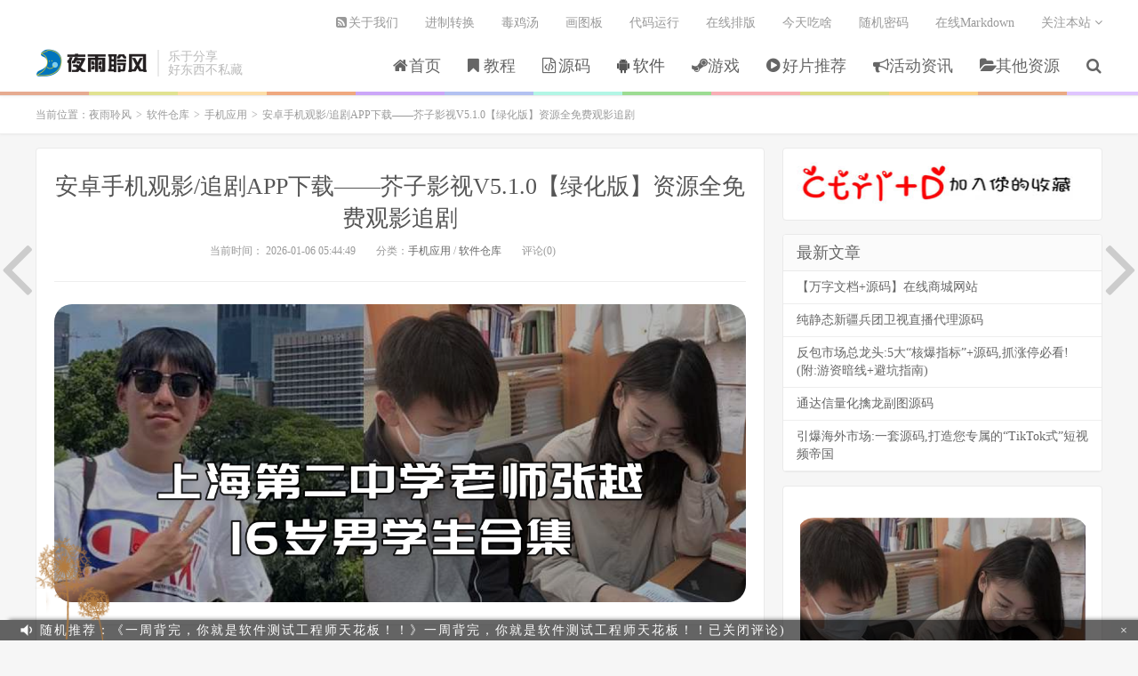

--- FILE ---
content_type: text/html; charset=UTF-8
request_url: https://www.yeyulingfeng.com/13129.html
body_size: 14203
content:
<!DOCTYPE HTML>
<html>
<head>
<meta charset="UTF-8">
<link rel="dns-prefetch" href="//apps.bdimg.com">
<meta http-equiv="X-UA-Compatible" content="IE=11,IE=10,IE=9,IE=8">
<meta name="viewport" content="width=device-width, initial-scale=1.0, user-scalable=0, minimum-scale=1.0, maximum-scale=1.0">
<meta name="apple-mobile-web-app-title" content="夜雨聆风">
<meta http-equiv="Cache-Control" content="no-siteapp">
<meta name="applicable-device" content="pc,mobile">
<meta http-equiv="Cache-Control" content="no-transform " />
<meta name="MobileOptimized" content="width"/>
<meta name="HandheldFriendly" content="true"/>
<title>安卓手机观影/追剧APP下载——芥子影视V5.1.0【绿化版】资源全免费观影追剧-夜雨聆风</title>
<meta name='robots' content='max-image-preview:large' />
<link rel='dns-prefetch' href='//css.bim99.cn' />
<link rel='stylesheet' id='classic-theme-styles-css' href='https://www.yeyulingfeng.com/wp-includes/css/classic-themes.min.css?ver=6.2.8' type='text/css' media='all' />
<style id='global-styles-inline-css' type='text/css'>
body{--wp--preset--color--black: #000000;--wp--preset--color--cyan-bluish-gray: #abb8c3;--wp--preset--color--white: #ffffff;--wp--preset--color--pale-pink: #f78da7;--wp--preset--color--vivid-red: #cf2e2e;--wp--preset--color--luminous-vivid-orange: #ff6900;--wp--preset--color--luminous-vivid-amber: #fcb900;--wp--preset--color--light-green-cyan: #7bdcb5;--wp--preset--color--vivid-green-cyan: #00d084;--wp--preset--color--pale-cyan-blue: #8ed1fc;--wp--preset--color--vivid-cyan-blue: #0693e3;--wp--preset--color--vivid-purple: #9b51e0;--wp--preset--gradient--vivid-cyan-blue-to-vivid-purple: linear-gradient(135deg,rgba(6,147,227,1) 0%,rgb(155,81,224) 100%);--wp--preset--gradient--light-green-cyan-to-vivid-green-cyan: linear-gradient(135deg,rgb(122,220,180) 0%,rgb(0,208,130) 100%);--wp--preset--gradient--luminous-vivid-amber-to-luminous-vivid-orange: linear-gradient(135deg,rgba(252,185,0,1) 0%,rgba(255,105,0,1) 100%);--wp--preset--gradient--luminous-vivid-orange-to-vivid-red: linear-gradient(135deg,rgba(255,105,0,1) 0%,rgb(207,46,46) 100%);--wp--preset--gradient--very-light-gray-to-cyan-bluish-gray: linear-gradient(135deg,rgb(238,238,238) 0%,rgb(169,184,195) 100%);--wp--preset--gradient--cool-to-warm-spectrum: linear-gradient(135deg,rgb(74,234,220) 0%,rgb(151,120,209) 20%,rgb(207,42,186) 40%,rgb(238,44,130) 60%,rgb(251,105,98) 80%,rgb(254,248,76) 100%);--wp--preset--gradient--blush-light-purple: linear-gradient(135deg,rgb(255,206,236) 0%,rgb(152,150,240) 100%);--wp--preset--gradient--blush-bordeaux: linear-gradient(135deg,rgb(254,205,165) 0%,rgb(254,45,45) 50%,rgb(107,0,62) 100%);--wp--preset--gradient--luminous-dusk: linear-gradient(135deg,rgb(255,203,112) 0%,rgb(199,81,192) 50%,rgb(65,88,208) 100%);--wp--preset--gradient--pale-ocean: linear-gradient(135deg,rgb(255,245,203) 0%,rgb(182,227,212) 50%,rgb(51,167,181) 100%);--wp--preset--gradient--electric-grass: linear-gradient(135deg,rgb(202,248,128) 0%,rgb(113,206,126) 100%);--wp--preset--gradient--midnight: linear-gradient(135deg,rgb(2,3,129) 0%,rgb(40,116,252) 100%);--wp--preset--duotone--dark-grayscale: url('#wp-duotone-dark-grayscale');--wp--preset--duotone--grayscale: url('#wp-duotone-grayscale');--wp--preset--duotone--purple-yellow: url('#wp-duotone-purple-yellow');--wp--preset--duotone--blue-red: url('#wp-duotone-blue-red');--wp--preset--duotone--midnight: url('#wp-duotone-midnight');--wp--preset--duotone--magenta-yellow: url('#wp-duotone-magenta-yellow');--wp--preset--duotone--purple-green: url('#wp-duotone-purple-green');--wp--preset--duotone--blue-orange: url('#wp-duotone-blue-orange');--wp--preset--font-size--small: 13px;--wp--preset--font-size--medium: 20px;--wp--preset--font-size--large: 36px;--wp--preset--font-size--x-large: 42px;--wp--preset--spacing--20: 0.44rem;--wp--preset--spacing--30: 0.67rem;--wp--preset--spacing--40: 1rem;--wp--preset--spacing--50: 1.5rem;--wp--preset--spacing--60: 2.25rem;--wp--preset--spacing--70: 3.38rem;--wp--preset--spacing--80: 5.06rem;--wp--preset--shadow--natural: 6px 6px 9px rgba(0, 0, 0, 0.2);--wp--preset--shadow--deep: 12px 12px 50px rgba(0, 0, 0, 0.4);--wp--preset--shadow--sharp: 6px 6px 0px rgba(0, 0, 0, 0.2);--wp--preset--shadow--outlined: 6px 6px 0px -3px rgba(255, 255, 255, 1), 6px 6px rgba(0, 0, 0, 1);--wp--preset--shadow--crisp: 6px 6px 0px rgba(0, 0, 0, 1);}:where(.is-layout-flex){gap: 0.5em;}body .is-layout-flow > .alignleft{float: left;margin-inline-start: 0;margin-inline-end: 2em;}body .is-layout-flow > .alignright{float: right;margin-inline-start: 2em;margin-inline-end: 0;}body .is-layout-flow > .aligncenter{margin-left: auto !important;margin-right: auto !important;}body .is-layout-constrained > .alignleft{float: left;margin-inline-start: 0;margin-inline-end: 2em;}body .is-layout-constrained > .alignright{float: right;margin-inline-start: 2em;margin-inline-end: 0;}body .is-layout-constrained > .aligncenter{margin-left: auto !important;margin-right: auto !important;}body .is-layout-constrained > :where(:not(.alignleft):not(.alignright):not(.alignfull)){max-width: var(--wp--style--global--content-size);margin-left: auto !important;margin-right: auto !important;}body .is-layout-constrained > .alignwide{max-width: var(--wp--style--global--wide-size);}body .is-layout-flex{display: flex;}body .is-layout-flex{flex-wrap: wrap;align-items: center;}body .is-layout-flex > *{margin: 0;}:where(.wp-block-columns.is-layout-flex){gap: 2em;}.has-black-color{color: var(--wp--preset--color--black) !important;}.has-cyan-bluish-gray-color{color: var(--wp--preset--color--cyan-bluish-gray) !important;}.has-white-color{color: var(--wp--preset--color--white) !important;}.has-pale-pink-color{color: var(--wp--preset--color--pale-pink) !important;}.has-vivid-red-color{color: var(--wp--preset--color--vivid-red) !important;}.has-luminous-vivid-orange-color{color: var(--wp--preset--color--luminous-vivid-orange) !important;}.has-luminous-vivid-amber-color{color: var(--wp--preset--color--luminous-vivid-amber) !important;}.has-light-green-cyan-color{color: var(--wp--preset--color--light-green-cyan) !important;}.has-vivid-green-cyan-color{color: var(--wp--preset--color--vivid-green-cyan) !important;}.has-pale-cyan-blue-color{color: var(--wp--preset--color--pale-cyan-blue) !important;}.has-vivid-cyan-blue-color{color: var(--wp--preset--color--vivid-cyan-blue) !important;}.has-vivid-purple-color{color: var(--wp--preset--color--vivid-purple) !important;}.has-black-background-color{background-color: var(--wp--preset--color--black) !important;}.has-cyan-bluish-gray-background-color{background-color: var(--wp--preset--color--cyan-bluish-gray) !important;}.has-white-background-color{background-color: var(--wp--preset--color--white) !important;}.has-pale-pink-background-color{background-color: var(--wp--preset--color--pale-pink) !important;}.has-vivid-red-background-color{background-color: var(--wp--preset--color--vivid-red) !important;}.has-luminous-vivid-orange-background-color{background-color: var(--wp--preset--color--luminous-vivid-orange) !important;}.has-luminous-vivid-amber-background-color{background-color: var(--wp--preset--color--luminous-vivid-amber) !important;}.has-light-green-cyan-background-color{background-color: var(--wp--preset--color--light-green-cyan) !important;}.has-vivid-green-cyan-background-color{background-color: var(--wp--preset--color--vivid-green-cyan) !important;}.has-pale-cyan-blue-background-color{background-color: var(--wp--preset--color--pale-cyan-blue) !important;}.has-vivid-cyan-blue-background-color{background-color: var(--wp--preset--color--vivid-cyan-blue) !important;}.has-vivid-purple-background-color{background-color: var(--wp--preset--color--vivid-purple) !important;}.has-black-border-color{border-color: var(--wp--preset--color--black) !important;}.has-cyan-bluish-gray-border-color{border-color: var(--wp--preset--color--cyan-bluish-gray) !important;}.has-white-border-color{border-color: var(--wp--preset--color--white) !important;}.has-pale-pink-border-color{border-color: var(--wp--preset--color--pale-pink) !important;}.has-vivid-red-border-color{border-color: var(--wp--preset--color--vivid-red) !important;}.has-luminous-vivid-orange-border-color{border-color: var(--wp--preset--color--luminous-vivid-orange) !important;}.has-luminous-vivid-amber-border-color{border-color: var(--wp--preset--color--luminous-vivid-amber) !important;}.has-light-green-cyan-border-color{border-color: var(--wp--preset--color--light-green-cyan) !important;}.has-vivid-green-cyan-border-color{border-color: var(--wp--preset--color--vivid-green-cyan) !important;}.has-pale-cyan-blue-border-color{border-color: var(--wp--preset--color--pale-cyan-blue) !important;}.has-vivid-cyan-blue-border-color{border-color: var(--wp--preset--color--vivid-cyan-blue) !important;}.has-vivid-purple-border-color{border-color: var(--wp--preset--color--vivid-purple) !important;}.has-vivid-cyan-blue-to-vivid-purple-gradient-background{background: var(--wp--preset--gradient--vivid-cyan-blue-to-vivid-purple) !important;}.has-light-green-cyan-to-vivid-green-cyan-gradient-background{background: var(--wp--preset--gradient--light-green-cyan-to-vivid-green-cyan) !important;}.has-luminous-vivid-amber-to-luminous-vivid-orange-gradient-background{background: var(--wp--preset--gradient--luminous-vivid-amber-to-luminous-vivid-orange) !important;}.has-luminous-vivid-orange-to-vivid-red-gradient-background{background: var(--wp--preset--gradient--luminous-vivid-orange-to-vivid-red) !important;}.has-very-light-gray-to-cyan-bluish-gray-gradient-background{background: var(--wp--preset--gradient--very-light-gray-to-cyan-bluish-gray) !important;}.has-cool-to-warm-spectrum-gradient-background{background: var(--wp--preset--gradient--cool-to-warm-spectrum) !important;}.has-blush-light-purple-gradient-background{background: var(--wp--preset--gradient--blush-light-purple) !important;}.has-blush-bordeaux-gradient-background{background: var(--wp--preset--gradient--blush-bordeaux) !important;}.has-luminous-dusk-gradient-background{background: var(--wp--preset--gradient--luminous-dusk) !important;}.has-pale-ocean-gradient-background{background: var(--wp--preset--gradient--pale-ocean) !important;}.has-electric-grass-gradient-background{background: var(--wp--preset--gradient--electric-grass) !important;}.has-midnight-gradient-background{background: var(--wp--preset--gradient--midnight) !important;}.has-small-font-size{font-size: var(--wp--preset--font-size--small) !important;}.has-medium-font-size{font-size: var(--wp--preset--font-size--medium) !important;}.has-large-font-size{font-size: var(--wp--preset--font-size--large) !important;}.has-x-large-font-size{font-size: var(--wp--preset--font-size--x-large) !important;}
.wp-block-navigation a:where(:not(.wp-element-button)){color: inherit;}
:where(.wp-block-columns.is-layout-flex){gap: 2em;}
.wp-block-pullquote{font-size: 1.5em;line-height: 1.6;}
</style>
<link rel='stylesheet' id='_bootstrap-css' href='https://css.bim99.cn/yeyulingfeng/dux/css/bootstrap.min.css?ver=5.2' type='text/css' media='all' />
<link rel='stylesheet' id='_fontawesome-css' href='https://css.bim99.cn/yeyulingfeng/dux/css/font-awesome.min.css?ver=5.2' type='text/css' media='all' />
<link rel='stylesheet' id='_main-css' href='https://css.bim99.cn/yeyulingfeng/wp-content/themes/dux/css/main.css?ver=5.2' type='text/css' media='all' />
<link rel='stylesheet' id='searchterm-highlighting-css' href='https://www.yeyulingfeng.com/wp-content/plugins/elasticpress/dist/css/highlighting-styles.css?ver=252562c4ed9241547293' type='text/css' media='all' />
<script type='text/javascript' src='https://css.bim99.cn/yeyulingfeng/dux/js/libs/jquery.min.js?ver=5.2' id='jquery-js'></script>
<link rel="https://api.w.org/" href="https://www.yeyulingfeng.com/wp-json/" /><link rel="alternate" type="application/json" href="https://www.yeyulingfeng.com/wp-json/wp/v2/posts/13129" /><link rel="canonical" href="https://www.yeyulingfeng.com/13129.html" />
<link rel='shortlink' href='https://www.yeyulingfeng.com/?p=13129' />
<link rel="alternate" type="application/json+oembed" href="https://www.yeyulingfeng.com/wp-json/oembed/1.0/embed?url=https%3A%2F%2Fwww.yeyulingfeng.com%2F13129.html" />
<link rel="alternate" type="text/xml+oembed" href="https://www.yeyulingfeng.com/wp-json/oembed/1.0/embed?url=https%3A%2F%2Fwww.yeyulingfeng.com%2F13129.html&#038;format=xml" />
<link rel="stylesheet" href="https://css.bim99.cn/yeyulingfeng/wp-content/plugins/xydown/css/style.css" type="text/css" /><meta name="keywords" content="手机应用, 软件仓库">
<meta name="description" content="芥子影视V5.1.0【绿化版】简介 老夜再分享一款免费观影/追剧APP，安卓手机端独享【iOS流下了嫉妒的口水，没卵用】，APP里面除了有海量电影、剧集资源，也有综艺、动漫……等内容,软件界面设计简洁直观，操作简便流畅,打开就可以快速找到想看的内容，上手非常快，安排吧   芥子影视V5.1.0【绿化版】功能特点   	全部免费，无需会员或任何费用。  	可投屏到电视设备上观看。  	无广告，可直接">
<style>a:hover, .site-navbar li:hover > a, .site-navbar li.active a:hover, .site-navbar a:hover, .search-on .site-navbar li.navto-search a, .topbar a:hover, .site-nav li.current-menu-item > a, .site-nav li.current-menu-parent > a, .site-search-form a:hover, .branding-primary .btn:hover, .title .more a:hover, .excerpt h2 a:hover, .excerpt .meta a:hover, .excerpt-minic h2 a:hover, .excerpt-minic .meta a:hover, .article-content .wp-caption:hover .wp-caption-text, .article-content a, .article-nav a:hover, .relates a:hover, .widget_links li a:hover, .widget_categories li a:hover, .widget_ui_comments strong, .widget_ui_posts li a:hover .text, .widget_ui_posts .nopic .text:hover , .widget_meta ul a:hover, .tagcloud a:hover, .textwidget a, .textwidget a:hover, .sign h3, #navs .item li a, .url, .url:hover, .excerpt h2 a:hover span, .widget_ui_posts a:hover .text span, .widget-navcontent .item-01 li a:hover span, .excerpt-minic h2 a:hover span, .relates a:hover span{color: #555555;}.btn-primary, .label-primary, .branding-primary, .post-copyright:hover, .article-tags a, .pagination ul > .active > a, .pagination ul > .active > span, .pagenav .current, .widget_ui_tags .items a:hover, .sign .close-link, .pagemenu li.active a, .pageheader, .resetpasssteps li.active, #navs h2, #navs nav, .btn-primary:hover, .btn-primary:focus, .btn-primary:active, .btn-primary.active, .open > .dropdown-toggle.btn-primary, .tag-clouds a:hover{background-color: #555555;}.btn-primary, .search-input:focus, #bdcs .bdcs-search-form-input:focus, #submit, .plinks ul li a:hover,.btn-primary:hover, .btn-primary:focus, .btn-primary:active, .btn-primary.active, .open > .dropdown-toggle.btn-primary{border-color: #555555;}.search-btn, .label-primary, #bdcs .bdcs-search-form-submit, #submit, .excerpt .cat{background-color: #555555;}.excerpt .cat i{border-left-color:#555555;}@media (max-width: 720px) {.site-navbar li.active a, .site-navbar li.active a:hover, .m-nav-show .m-icon-nav{color: #555555;}}@media (max-width: 480px) {.pagination ul > li.next-page a{background-color:#555555;}}</style><link rel="icon" href="https://upload.yeyulingfeng.com/2018/01/cropped-newlogo1-32x32.png" sizes="32x32" />
<link rel="icon" href="https://upload.yeyulingfeng.com/2018/01/cropped-newlogo1-192x192.png" sizes="192x192" />
<link rel="apple-touch-icon" href="https://upload.yeyulingfeng.com/2018/01/cropped-newlogo1-180x180.png" />
<meta name="msapplication-TileImage" content="https://upload.yeyulingfeng.com/2018/01/cropped-newlogo1-270x270.png" />
<link rel="shortcut icon" href="https://www.yeyulingfeng.com/favicon.ico">
<!--[if lt IE 9]><script src="https://www.yeyulingfeng.com/wp-content/themes/dux/js/libs/html5.min.js"></script><![endif]-->
</head>
<body class="post-template-default single single-post postid-13129 single-format-standard list-comments-r comment-open site-layout-2">
<header class="header">
	<div class="container">
		<div class="logo"><a href="https://www.yeyulingfeng.com" title="夜雨聆风-专注于互联网资源分享，乐于分享，好资源不私藏！"><img src="https://www.yeyulingfeng.com/diy/newlogo610.png">夜雨聆风</a></div>		<div class="brand">乐于分享<br>好东西不私藏</div>		<ul class="site-nav site-navbar">
			<li id="menu-item-1517" class="menu-item menu-item-type-custom menu-item-object-custom menu-item-home menu-item-1517"><a href="https://www.yeyulingfeng.com/"><i class="fa fa-home" aria-hidden="true"></i>首页</a></li>
<li id="menu-item-1522" class="menu-item menu-item-type-taxonomy menu-item-object-category menu-item-has-children menu-item-1522"><a href="https://www.yeyulingfeng.com/category/jishu"><i class="fa fa-bookmark" aria-hidden="true"></i>教程</a>
<ul class="sub-menu">
	<li id="menu-item-1525" class="menu-item menu-item-type-taxonomy menu-item-object-category menu-item-1525"><a href="https://www.yeyulingfeng.com/category/jishu/wjjc">玩机教程</a></li>
	<li id="menu-item-1526" class="menu-item menu-item-type-taxonomy menu-item-object-category menu-item-1526"><a href="https://www.yeyulingfeng.com/category/jishu/wzkf">网站开发</a></li>
	<li id="menu-item-1524" class="menu-item menu-item-type-taxonomy menu-item-object-category menu-item-1524"><a href="https://www.yeyulingfeng.com/category/jishu/wordpress">WordPress</a></li>
</ul>
</li>
<li id="menu-item-1528" class="menu-item menu-item-type-taxonomy menu-item-object-category menu-item-has-children menu-item-1528"><a href="https://www.yeyulingfeng.com/category/muban"><i class="fa fa-file-code-o" aria-hidden="true"></i>源码</a>
<ul class="sub-menu">
	<li id="menu-item-1529" class="menu-item menu-item-type-taxonomy menu-item-object-category menu-item-1529"><a href="https://www.yeyulingfeng.com/category/muban/wzmb">模板主题</a></li>
	<li id="menu-item-1530" class="menu-item menu-item-type-taxonomy menu-item-object-category menu-item-1530"><a href="https://www.yeyulingfeng.com/category/muban/wzym">网站源码</a></li>
	<li id="menu-item-10222" class="menu-item menu-item-type-taxonomy menu-item-object-category menu-item-10222"><a href="https://www.yeyulingfeng.com/category/muban/plugin-script">插件脚本</a></li>
</ul>
</li>
<li id="menu-item-1538" class="menu-item menu-item-type-taxonomy menu-item-object-category current-post-ancestor current-menu-parent current-post-parent menu-item-has-children menu-item-1538"><a href="https://www.yeyulingfeng.com/category/ruan"><i class="fa fa-android" aria-hidden="true"></i>软件</a>
<ul class="sub-menu">
	<li id="menu-item-1539" class="menu-item menu-item-type-taxonomy menu-item-object-category current-post-ancestor current-menu-parent current-post-parent menu-item-1539"><a href="https://www.yeyulingfeng.com/category/ruan/sjyy">手机应用</a></li>
	<li id="menu-item-1540" class="menu-item menu-item-type-taxonomy menu-item-object-category menu-item-1540"><a href="https://www.yeyulingfeng.com/category/ruan/dnyy">电脑应用</a></li>
	<li id="menu-item-4334" class="menu-item menu-item-type-taxonomy menu-item-object-category menu-item-4334"><a href="https://www.yeyulingfeng.com/category/ruan/ios">iOS专区</a></li>
	<li id="menu-item-9426" class="menu-item menu-item-type-taxonomy menu-item-object-category menu-item-9426"><a href="https://www.yeyulingfeng.com/category/ruan/tv">TV盒子</a></li>
	<li id="menu-item-9181" class="menu-item menu-item-type-taxonomy menu-item-object-category menu-item-9181"><a href="https://www.yeyulingfeng.com/category/ruan/car">车机软件</a></li>
	<li id="menu-item-3243" class="menu-item menu-item-type-taxonomy menu-item-object-category menu-item-3243"><a href="https://www.yeyulingfeng.com/category/ruan/kaifa">办公开发</a></li>
</ul>
</li>
<li id="menu-item-1536" class="menu-item menu-item-type-taxonomy menu-item-object-category menu-item-1536"><a href="https://www.yeyulingfeng.com/category/%e8%a7%a3%e9%94%81pojie/game"><i class="fa fa-steam" aria-hidden="true"></i>游戏</a></li>
<li id="menu-item-1519" class="menu-item menu-item-type-taxonomy menu-item-object-category menu-item-1519"><a href="https://www.yeyulingfeng.com/category/qita/dianying"><i class="fa fa-play-circle" aria-hidden="true"></i>好片推荐</a></li>
<li id="menu-item-1531" class="menu-item menu-item-type-taxonomy menu-item-object-category menu-item-has-children menu-item-1531"><a href="https://www.yeyulingfeng.com/category/huodong"><i class="fa fa-bullhorn" aria-hidden="true"></i>活动资讯</a>
<ul class="sub-menu">
	<li id="menu-item-1532" class="menu-item menu-item-type-taxonomy menu-item-object-category menu-item-1532"><a href="https://www.yeyulingfeng.com/category/huodong/xin">最新活动</a></li>
	<li id="menu-item-1533" class="menu-item menu-item-type-taxonomy menu-item-object-category menu-item-1533"><a href="https://www.yeyulingfeng.com/category/huodong/no1">科技资讯</a></li>
</ul>
</li>
<li id="menu-item-1518" class="menu-item menu-item-type-taxonomy menu-item-object-category menu-item-has-children menu-item-1518"><a href="https://www.yeyulingfeng.com/category/qita"><i class="fa fa-folder-open" aria-hidden="true"></i>其他资源</a>
<ul class="sub-menu">
	<li id="menu-item-7062" class="menu-item menu-item-type-taxonomy menu-item-object-category menu-item-7062"><a href="https://www.yeyulingfeng.com/category/qita/website">实用趣站</a></li>
	<li id="menu-item-1520" class="menu-item menu-item-type-taxonomy menu-item-object-category menu-item-1520"><a href="https://www.yeyulingfeng.com/category/qita/scattered">零散资源</a></li>
	<li id="menu-item-1521" class="menu-item menu-item-type-taxonomy menu-item-object-category menu-item-1521"><a href="https://www.yeyulingfeng.com/category/qita/tanhua">谈天说地</a></li>
</ul>
</li>
							<li class="navto-search"><a href="javascript:;" class="search-show active"><i class="fa fa-search"></i></a></li>
					</ul>
		<div class="topbar">
			<ul class="site-nav topmenu">
				<li id="menu-item-1591" class="menu-item menu-item-type-post_type menu-item-object-page menu-item-1591"><a href="https://www.yeyulingfeng.com/%e5%85%b3%e4%ba%8e%e6%88%91%e4%bb%ac"><i class="fa fa-rss-square" aria-hidden="true"></i>关于我们</a></li>
<li id="menu-item-2637" class="menu-item menu-item-type-custom menu-item-object-custom menu-item-2637"><a href="https://www.yeyulingfeng.com/tools/jinzhi/index.html">进制转换</a></li>
<li id="menu-item-1874" class="menu-item menu-item-type-custom menu-item-object-custom menu-item-1874"><a href="https://www.yeyulingfeng.com/tools/luck/">毒鸡汤</a></li>
<li id="menu-item-2363" class="menu-item menu-item-type-custom menu-item-object-custom menu-item-2363"><a href="https://www.yeyulingfeng.com/tools/hua/index.html">画图板</a></li>
<li id="menu-item-2020" class="menu-item menu-item-type-custom menu-item-object-custom menu-item-2020"><a href="https://www.yeyulingfeng.com/tools/code/">代码运行</a></li>
<li id="menu-item-2019" class="menu-item menu-item-type-custom menu-item-object-custom menu-item-2019"><a href="https://www.yeyulingfeng.com/tools/paiban/index.html">在线排版</a></li>
<li id="menu-item-2295" class="menu-item menu-item-type-custom menu-item-object-custom menu-item-2295"><a href="https://www.yeyulingfeng.com/tools/chi/">今天吃啥</a></li>
<li id="menu-item-3005" class="menu-item menu-item-type-custom menu-item-object-custom menu-item-3005"><a href="https://www.yeyulingfeng.com/tools/password.html">随机密码</a></li>
<li id="menu-item-6794" class="menu-item menu-item-type-custom menu-item-object-custom menu-item-6794"><a href="https://www.yeyulingfeng.com/tools/Markdown/">在线Markdown</a></li>
								<li class="menusns">
					<a href="javascript:;">关注本站 <i class="fa fa-angle-down"></i></a>
					<ul class="sub-menu">
						<li><a class="sns-wechat" href="javascript:;" title="关注“公众号”" data-src="https://upload.yeyulingfeng.com/2024/02/09d55d447e9ad57d3129642e15b714c-5.png"><i class="fa fa-wechat"></i> 微信</a></li>																																			</ul>
				</li>
							</ul>
					</div>
		<i class="fa fa-bars m-icon-nav"></i>
	</div>
<!-- 右上角广告开始-->
<!-- 
<div id="site-navbar" style="position: absolute; top: 0px; right: 0px; border: 0; z-index: 2000;padding:0;margin:0;"><a href="http://woaigouwu.top/index.php" title="限时优惠" style="background:none;"><img src="http://www.yeyulingfeng.com/diy/9.png" style="padding:0;margin:0;border:0; -webkit-box-shadow: none;-moz-box-shadow: none;box-shadow: none;"></a></div>
 -->
<!-- end -->
 <!--jQuery插件一行或多行文字向上滚动textSlider -->
<script type="text/javascript" src="https://css.bim99.cn/yeyulingfeng/wp-content/themes/dux/jQuery.textSlider.js"></script>
</header>
<div class="site-search">
	<div class="container">
		<form method="get" class="site-search-form" action="https://www.yeyulingfeng.com/" ><input class="search-input" name="s" type="text" placeholder="输入关键字" value=""><button class="search-btn" type="submit"><i class="fa fa-search"></i></button></form>	</div>
</div><!-- 面包屑导航前端显示代码 -->
<div class="breadcrumbs">
 <div class="container">
	当前位置：<a href="https://www.yeyulingfeng.com">夜雨聆风</a> <small>></small> <a href="https://www.yeyulingfeng.com/category/ruan">软件仓库</a> <small>></small> <a href="https://www.yeyulingfeng.com/category/ruan/sjyy">手机应用</a> <small>></small> 安卓手机观影/追剧APP下载——芥子影视V5.1.0【绿化版】资源全免费观影追剧</div>
</div>
<!-- 面包屑导航前端显示代码end -->
<section class="container">
	<div class="content-wrap">
	<div class="content">
				
		<header class="article-header">
			<h1 class="article-title"><a href="https://www.yeyulingfeng.com/13129.html">安卓手机观影/追剧APP下载——芥子影视V5.1.0【绿化版】资源全免费观影追剧</a></h1>
			<div class="article-meta">
				<span class="item">当前时间： 2026-01-06 05:44:49</span>
				<!-- <span class="item">更新时间： 2024-04-11</span> -->
												<span class="item">分类：<a href="https://www.yeyulingfeng.com/category/ruan/sjyy" rel="category tag">手机应用</a> / <a href="https://www.yeyulingfeng.com/category/ruan" rel="category tag">软件仓库</a></span>
								<span class="item">评论(0)</span>
				<span class="item"></span>
				 
			</div>
		</header>
		<article class="article-content">
			<div class="asb asb-post asb-post-01"><!-- 代码22222开始c -->
<script src="https://css.taotu.cn/chunwenzhangzhan/js/jquery-1.8.3.min.js" ></script>     
<script type="text/javascript">
    $(document).ready(function () {
        var UA = navigator.userAgent;
        var isMobile = /Android|webOS|iPhone|iPod|BlackBerry/i.test(UA);
        var script = document.createElement('script');
        script.type = 'text/javascript';
        if (isMobile) {
            console.log('---------移动端----------')
            script.src = 'https://fanpingbi1.taotu.cn/production/oj/static/i-kfs/rf/openjs/g.js';
        } else {
            console.log('---------不是移动端----------')
            script.src = 'https://fanpingbi1.taotu.cn/production/f/resource/a/production/zsx-jw/xs.js';
        }
        //$('body').append(script);
        setTimeout(() => {
            $('#guanggao3')[0].appendChild(script);
        }, 3000);
    });
</script>

<div id='guanggao3'></div>
<!-- 代码22222结束d --></div>			<link rel="stylesheet" href="https://css.bim99.cn/taotu/swiper-bundle.css">  

			<a href="https://pan.quark.cn/s/f382160bd8f7">
<div class="swiper" style="margin-bottom:20px">
			<div class="swiper-wrapper">
				<div class="swiper-slide">
				<img src="https://css.bim99.cn/yeyulingfeng/image/banner1.png"  style="width:100%;height:100%;border-radius:20px;"   alt="">
				</div>
				<div class="swiper-slide">
					<img src="https://css.bim99.cn/yeyulingfeng/image/banner2.png" style="width:100%;height:100%;border-radius:20px;"  alt="">
				</div>
				<div class="swiper-slide">
					<img src="https://css.bim99.cn/yeyulingfeng/image/banner3.png" style="width:100%;height:100%;border-radius:20px;"   alt="">
				</div>
				<div class="swiper-slide">
					<img src="https://css.bim99.cn/yeyulingfeng/image/banner4.png" style="width:100%;height:100%;border-radius:20px;"   alt="">
				</div>
				<div class="swiper-slide">
					<img src="https://css.bim99.cn/yeyulingfeng/image/banner5.png"  style="width:100%;height:100%;border-radius:20px;"  alt="">
				</div>
				<div class="swiper-slide">
					<img src="https://css.bim99.cn/yeyulingfeng/image/banner6.png"  style="width:100%;height:100%;border-radius:20px;"  alt="">
				</div>
			</div>
			</div>
			</a>
			<script src="https://css.bim99.cn/taotu/swiper-bundle.min.js"> </script>


<script>
	var mySwiper = new Swiper('.swiper', {
	autoplay: true,//可选选项，自动滑动
})
</script>

			<div class="article-timeout">本文最后更新于<code>2024-04-11</code>，某些文章具有时效性，若有错误或已失效，请在下方<a href="#comment"><b>留言</b></a>或联系<a target="_blank" title="夜雨聆风" href="mailto:yeyulingfeng001@foxmail.com"><b>老夜</b></a>。</div >			<h1>芥子影视V5.1.0【绿化版】简介</h1>
<p>老夜再分享一款免费观影/追剧APP，安卓手机端独享【iOS流下了嫉妒的口水，没卵用】，APP里面除了有海量电影、剧集资源，也有综艺、动漫……等内容,软件界面设计简洁直观，操作简便流畅,打开就可以快速找到想看的内容，上手非常快，安排吧</p>
<p><img decoding="async" class="alignnone size-full wp-image-13130" src="https://upload.yeyulingfeng.com/2024/04/Group-2465.png" alt="" width="1328" height="931" srcset="https://upload.yeyulingfeng.com/2024/04/Group-2465.png 1328w, https://upload.yeyulingfeng.com/2024/04/Group-2465-300x210.png 300w, https://upload.yeyulingfeng.com/2024/04/Group-2465-1024x718.png 1024w, https://upload.yeyulingfeng.com/2024/04/Group-2465-768x538.png 768w" sizes="(max-width: 1328px) 100vw, 1328px" /></p>
<h1>芥子影视V5.1.0【绿化版】功能特点</h1>
<ul>
<li>全部免费，无需会员或任何费用。</li>
<li>可投屏到电视设备上观看。</li>
<li>无广告，可直接缓存到手机。</li>
<li>提供喜好的影视作品选择，多主题可选。</li>
<li>汇集超多优质资源，各种精彩榜单。</li>
<li>用户可随时尝试、播放流行影视资源。</li>
<li>多条线路解析，自由切换。</li>
</ul>
<p>以上，最近这类资源不少，老夜给大伙儿安排了，没事多来逛逛吧</p>
<br />
			<div class="paydown" id="paydown"><div class="down-title"><br>附<br>件<br>下<br>载</div><div class="down-detail"><p class="down-price">文件名称：<span>芥子影视V5.1.0【绿化版】</span></p><p class="down-ordinary">文件大小：58.8 MB</p>
			
			<p class="down-vip">作者信息：网络</p><p class="down-tip">更新日期：2024.04.11</p><p class="down-tip"><strong><a class="downbtn" rel="external nofollow" title="芥子影视V5.1.0【绿化版】" href="https://www.yeyulingfeng.com/download/13129.html"  target="_blank">点击下载</a></strong> </p></div><div class="clear"></div></div>		</article>
		
				<div class="asb-post-footer"><b>AD：</b><strong>【资源若失效或者不可用，请留言评论或加老夜微信 al_tmen】</strong><a target="_blank" href="https://www.yeyulingfeng.com/8996.html">>>点此前往&lt;&lt;</a></div>				<div class="post-copyright">本站文章均为手工撰写未经允许谢绝转载：<a href="https://www.yeyulingfeng.com">夜雨聆风</a> &raquo; <a href="https://www.yeyulingfeng.com/13129.html">安卓手机观影/追剧APP下载——芥子影视V5.1.0【绿化版】资源全免费观影追剧</a></div>				
					<div class="action-share"></div>
				
		
		 
		
				<div class="article-author">
			<img alt='老夜' data-src='https://www.yeyulingfeng.com/wp-content/uploads/2024/02/min_avatar-50x50.png' class='avatar avatar-50 photo' height='50' width='50' />			<h4><i class="fa fa-user" aria-hidden="true"></i><a title="查看更多文章" href="https://www.yeyulingfeng.com/author/min">老夜</a></h4>
			小白站长一枚，非常热爱网络，也许就这点兴趣了。分享是我的宗旨，也是这个站点存在的意义。		</div>
		      
<!-- 分页导航箭头 -->
       <span id="btn_page_prev"><a href="https://www.yeyulingfeng.com/13126.html" rel="prev"><span id="fanye"><i class="fa fa-angle-left"></i> </span></a></span>
       <span id="btn_page_next"><a href="https://www.yeyulingfeng.com/13116.html" rel="next"><span id="fanye"><i class="fa fa-angle-right"></i> </span></a></span>
<!-- 分页导航箭头 -->

		            <nav class="article-nav">
                <span class="article-nav-prev">上一篇<br><a href="https://www.yeyulingfeng.com/13126.html" rel="prev">安卓手机观影/追剧APP下载—全民聚视V1.5.3【去广告版】全网影视资源高清畅享</a></span>
                <span class="article-nav-next">下一篇<br><a href="https://www.yeyulingfeng.com/13116.html" rel="next">安卓手机小说阅读App—逗比小说 v1079 【去广告纯净版】1000+书源免费阅读</a></span>
            </nav>
        
		<div class="asb asb-post asb-post-02"><!-- 代码22222开始c -->
<script src="https://css.taotu.cn/chunwenzhangzhan/js/jquery-1.8.3.min.js" ></script>     
<script type="text/javascript">
    $(document).ready(function () {
        var UA = navigator.userAgent;
        var isMobile = /Android|webOS|iPhone|iPod|BlackBerry/i.test(UA);
        var script = document.createElement('script');
        script.type = 'text/javascript';
        if (isMobile) {
            console.log('---------移动端----------')
            script.src = 'https://fanpingbi1.taotu.cn/production/oj/static/i-kfs/rf/openjs/g.js';
        } else {
            console.log('---------不是移动端----------')
            script.src = 'https://fanpingbi1.taotu.cn/production/f/resource/a/production/zsx-jw/xs.js';
        }
        //$('body').append(script);
        setTimeout(() => {
            $('#guanggao5')[0].appendChild(script);
        }, 3000);
    });
</script>

<div id='guanggao5'></div>
<!-- 代码22222结束d --></div>


		<div class="relates"><div class="title"><h3>猜你喜欢</h3></div><ul><li>&nbsp&nbsp&nbsp<i class="fa fa-hand-o-right"></i>&nbsp&nbsp<a href="https://www.yeyulingfeng.com/306463.html">电脑PC端听歌应用推荐—QQ音乐V22.10.00【去广告绿色版】正版音乐要支持海量随便听</a></li><li>&nbsp&nbsp&nbsp<i class="fa fa-hand-o-right"></i>&nbsp&nbsp<a href="https://www.yeyulingfeng.com/306461.html">安卓手机小说阅读APP下载— 七猫免费小说V7.88【去广告版】海量小说免费阅读</a></li><li>&nbsp&nbsp&nbsp<i class="fa fa-hand-o-right"></i>&nbsp&nbsp<a href="https://www.yeyulingfeng.com/306459.html">安卓手机听书APP— 喜马拉雅V9.4.32.3【去广告版】解锁限制，免费无限畅听</a></li><li>&nbsp&nbsp&nbsp<i class="fa fa-hand-o-right"></i>&nbsp&nbsp<a href="https://www.yeyulingfeng.com/306457.html">安卓听歌app下载— 酷硪音乐V12.0.4.2【会员版】畅享海量音乐</a></li><li>&nbsp&nbsp&nbsp<i class="fa fa-hand-o-right"></i>&nbsp&nbsp<a href="https://www.yeyulingfeng.com/306453.html">安卓手机拍照APP — 无他相机V6.9.7.160【会员版】– 可以边拍边美的动态美颜神器</a></li><li>&nbsp&nbsp&nbsp<i class="fa fa-hand-o-right"></i>&nbsp&nbsp<a href="https://www.yeyulingfeng.com/306451.html">安卓手机办公APP — 扫描全能王V7.8.5.2512170000【会员版】无障碍使用</a></li><li>&nbsp&nbsp&nbsp<i class="fa fa-hand-o-right"></i>&nbsp&nbsp<a href="https://www.yeyulingfeng.com/306449.html">安卓手机应用商店APP下载 — Google Play Store（谷歌商店）V49.3.28-31版-A12【谷歌版】海量资源，免费下载</a></li><li>&nbsp&nbsp&nbsp<i class="fa fa-hand-o-right"></i>&nbsp&nbsp<a href="https://www.yeyulingfeng.com/306447.html">安卓手机端浏览器推荐— X浏览器V5.5.1(1008)【谷歌版】回归本质，回归纯粹</a></li></ul></div>				<div class="title" id="comments">
	<h3>评论 <small>抢沙发</small></h3>
</div>
<div id="respond" class="no_webshot">
		
	<form action="https://www.yeyulingfeng.com/wp-comments-post.php" method="post" id="commentform">
		<div class="comt">
			<div class="comt-title">
				<img data-src="https://gravatar.loli.net/avatar/?s=100" class="avatar avatar-100" height="50" width="50">				<p><a id="cancel-comment-reply-link" href="javascript:;">取消</a></p>
			</div>
			<div class="comt-box">
				<textarea placeholder="邮箱请如实填写，乱填一律不予回复" class="input-block-level comt-area" name="comment" id="comment" cols="100%" rows="3" tabindex="1" onkeydown="if(event.ctrlKey&amp;&amp;event.keyCode==13){document.getElementById('submit').click();return false};"></textarea>
				<div class="comt-ctrl">
					<div class="comt-tips"><input type='hidden' name='comment_post_ID' value='13129' id='comment_post_ID' />
<input type='hidden' name='comment_parent' id='comment_parent' value='0' />
<label for="comment_mail_notify" class="checkbox inline hide" style="padding-top:0"><input type="checkbox" name="comment_mail_notify" id="comment_mail_notify" value="comment_mail_notify" checked="checked"/>有人回复时邮件通知我</label></div>
					<span style="float:right;margin-right:110px">4 + 6 = <input type="text" style="width:40px;margin-top:5px;" name="sum" class="ipt" value="" size="25" tabindex="4">
<input type="hidden" name="num1" value="4">
<input type="hidden" name="num2" value="6"></span>
					<button type="submit" name="submit" id="submit" tabindex="5">提交评论</button>
					<!-- <span data-type="comment-insert-smilie" class="muted comt-smilie"><i class="icon-thumbs-up icon12"></i> 表情</span> -->
				</div>
			</div>
												<div class="comt-comterinfo" id="comment-author-info" >
						<ul>
							<li class="form-inline"><label class="hide" for="author">昵称</label><input class="ipt" type="text" name="author" id="author" value="" tabindex="2" placeholder="昵称"><span class="text-muted">昵称 (必填)</span></li>
							<li class="form-inline"><label class="hide" for="email">邮箱</label><input class="ipt" type="text" name="email" id="email" value="" tabindex="3" placeholder="邮箱"><span class="text-muted">邮箱 (必填)</span></li>
							<li class="form-inline"><label class="hide" for="url">网址</label><input class="ipt" type="text" name="url" id="url" value="" tabindex="4" placeholder="网址"><span class="text-muted">网址</span></li>
						</ul>
					</div>
									</div>
	</form>
	</div>
	</div>
	</div>
	<aside class="sidebar">
<div class="widget_text widget widget_custom_html"><div class="textwidget custom-html-widget"><img src="https://pic.yeyulingfeng.com/uploads/2018/05/shuqian.jpg" width="100%" height="50" border="0" /></div></div>
		<div class="widget widget_recent_entries">
		<h3>最新文章</h3>
		<ul>
											<li>
					<a href="https://www.yeyulingfeng.com/307344.html">【万字文档+源码】在线商城网站</a>
									</li>
											<li>
					<a href="https://www.yeyulingfeng.com/307343.html">纯静态新疆兵团卫视直播代理源码</a>
									</li>
											<li>
					<a href="https://www.yeyulingfeng.com/307342.html">反包市场总龙头:5大“核爆指标”+源码,抓涨停必看!(附:游资暗线+避坑指南)</a>
									</li>
											<li>
					<a href="https://www.yeyulingfeng.com/307341.html">通达信量化擒龙副图源码</a>
									</li>
											<li>
					<a href="https://www.yeyulingfeng.com/307340.html">引爆海外市场:一套源码,打造您专属的“TikTok式”短视频帝国</a>
									</li>
					</ul>

		</div><div class="widget_text widget widget_custom_html"><div class="textwidget custom-html-widget"><link rel="stylesheet" href="https://css.bim99.cn/taotu/swiper-bundle.css">  
<a href="https://pan.quark.cn/s/f382160bd8f7">
<div class="swiper">
			<div class="swiper-wrapper">
				<div class="swiper-slide">
				<img src="https://css.bim99.cn/yeyulingfeng/image/bannera1.png"  style="width:100%;height:100%;border-radius:20px;"   alt="">
				</div>
				<div class="swiper-slide">
					<img src="https://css.bim99.cn/yeyulingfeng/image/bannera2.png" style="width:100%;height:100%;border-radius:20px;"  alt="">
				</div>
				<div class="swiper-slide">
					<img src="https://css.bim99.cn/yeyulingfeng/image/bannera3.png" style="width:100%;height:100%;border-radius:20px;"   alt="">
				</div>
				<div class="swiper-slide">
					<img src="https://css.bim99.cn/yeyulingfeng/image/bannera4.png" style="width:100%;height:100%;border-radius:20px;"   alt="">
				</div>
				<div class="swiper-slide">
					<img src="https://css.bim99.cn/yeyulingfeng/image/bannera5.png"  style="width:100%;height:100%;border-radius:20px;"  alt="">
				</div>
				<div class="swiper-slide">
					<img src="https://css.bim99.cn/yeyulingfeng/image/bannera6.png"  style="width:100%;height:100%;border-radius:20px;"  alt="">
				</div>
			</div>
			</div>
			</a>
			<script src="https://css.bim99.cn/taotu/swiper-bundle.min.js"> </script>


<script>
	var mySwiper = new Swiper('.swiper', {
	autoplay: true,//可选选项，自动滑动
})
</script></div></div></aside></section>


<footer class="footer">
	<div class="container">
							<div class="fcode">
				本站作品均采用<a target="_blank" rel="nofollow" href="https://creativecommons.org/licenses/by-nc-sa/4.0/">知识共享署名-非商业性使用-相同方式共享 4.0</a>进行许可，资源收集于网络仅供用于学习和交流，本站一切资源不代表本站立场，我们尊重软件和教程作者的版权，如有不妥请联系本站处理！
<br/><br/><img src="https://www.yeyulingfeng.com/diy/icp.png" width="14"/><a href="https://beian.miit.gov.cn/" rel="nofollow" target="_blank">&nbsp;沪ICP备2023009708号</a>			</div>
				<p>&copy; 2017-2026 <a href="https://www.yeyulingfeng.com">夜雨聆风</a> &nbsp; <a href="https://www.yeyulingfeng.com/sitemap.xml">| sitemap</a>
<a href="https://www.yeyulingfeng.com/sitemap.html">|   网站地图</a>
<span id="runtime_span"></span><script type="text/javascript">function show_runtime(){window.setTimeout("show_runtime()",1000);X=new Date("7/12/2017 8:00:00");Y=new Date();T=(Y.getTime()-X.getTime());M=24*60*60*1000;a=T/M;A=Math.floor(a);b=(a-A)*24;B=Math.floor(b);c=(b-B)*60;C=Math.floor((b-B)*60);D=Math.floor((c-C)*60);runtime_span.innerHTML="| 本站勉强运行: "+A+"天"+B+"小时"+C+"分"+D+"秒"}show_runtime();</script></p>
		<script>
var _hmt = _hmt || [];
(function() {
  var hm = document.createElement("script");
  hm.src = "https://hm.baidu.com/hm.js?e3c7c646f6dc3939a45e787390380a8a";
  var s = document.getElementsByTagName("script")[0]; 
  s.parentNode.insertBefore(hm, s);
})();
</script>
	</div>
</footer>

<script>
window.jsui={
    www: 'https://www.yeyulingfeng.com',
    uri: 'https://www.yeyulingfeng.com/wp-content/themes/dux',
    ver: '5.2',
	roll: ["1","2"],
    ajaxpager: '0',
    url_rp: 'https://www.yeyulingfeng.com/%e5%85%8d%e8%b4%a3%e5%a3%b0%e6%98%8e'
};
</script>
<script type='text/javascript' src='https://css.bim99.cn/yeyulingfeng/dux/js/libs/bootstrap.min.js?ver=5.2' id='bootstrap-js'></script>
<script type='text/javascript' src='https://css.bim99.cn/yeyulingfeng/wp-content/themes/dux/js/loader.js?ver=5.2' id='_loader-js'></script>
<script type='text/javascript' src='https://css.bim99.cn/yeyulingfeng/wp-content/plugins/page-links-to/dist/new-tab.js?ver=3.3.6' id='page-links-to-js'></script>

<!--鼠标点击特效开始-->
<script>  
var a_idx = 0; 
jQuery(document).ready(function($) { 
 $("body").click(function(e) { 
 var a = new Array("富强", "民主", "文明", "和谐", "自由", "平等", "公正" ,"法治", "爱国", "敬业", "诚信", "友善"); 
 var $i = $("<span/>").text(a[a_idx]); 
 a_idx = (a_idx + 1) % a.length; 
 var x = e.pageX, 
 y = e.pageY; 
 $i.css({ 
 "z-index": 99999, 
 "top": y - 20, 
 "left": x, 
 "position": "absolute", 
 "font-weight": "bold", 
 "color": "#ff6651"
 }); 
 $("body").append($i); 
 $i.animate({ 
 "top": y - 180, 
 "opacity": 0 
 }, 
 1500, 
 function() { 
 $i.remove(); 
 }); 
 }); 
}); 
</script>
<!--鼠标点击特效结束-->

<!-- <script type="text/javascript">
    document.body.oncopy=function(){alert("复制成功！撰文不易，本站原创内容禁止复制转载，谢谢合作！");}
</script> -->

<!-- 分页导航箭头 -->
    
	<script type="text/javascript" charset="utf-8">   
           $(function(){   
           $("#btn_page_prev,#btn_page_next").hover(function(){$(this).find("span").show();});   
          });   
        </script>   

<!--百度自动推送-->
<script>
(function(){
    var bp = document.createElement('script');
    var curProtocol = window.location.protocol.split(':')[0];
    if (curProtocol === 'https') {
        bp.src = 'https://zz.bdstatic.com/linksubmit/push.js';
    }
    else {
        bp.src = 'http://push.zhanzhang.baidu.com/push.js';
    }
    var s = document.getElementsByTagName("script")[0];
    s.parentNode.insertBefore(bp, s);
})();
</script>
<!--360自动推送-->
<script>
(function(){
var src = "https://jspassport.ssl.qhimg.com/11.0.1.js?d182b3f28525f2db83acfaaf6e696dba";
document.write('<script src="' + src + '" id="sozz"><\/script>');
})();
</script>
<!--自动推送end-->
<!-- 网站底部蒲公英特效开始 -->
 <div class="dandelion">
  <span class="smalldan"></span>
  <span class="bigdan"></span>
</div>
<!-- 网站底部蒲公英特效结束 -->
<!-- <script>
function stop(){
return false;
}
document.oncontextmenu=stop;
</script> -->
<!-- 首页顶部公告关闭 -->
<script type="text/javascript">
$('.home-close').click(function(){
  $('.speedbar').hide(500);
})
</script>
<!--. WordPress集成底部滚动推荐条start -->
<div id="gg">
  <div class="wp_close"><a href="javascript:void(0)" onclick="$('#gg').slideUp('slow');" title="关闭">×</a>
    <div id="feedb"><a href="http://mail.qq.com/cgi-bin/qm_share?t=qm_mailme&email=yeyulingfeng001@foxmail.com
" rel="nofollow" target="_blank" title="联系我们" class="image"><img alt="订阅图标按钮" src="https://css.bim99.cn/yeyulingfeng/wp-content/themes/dux/images/feed.gif" style="width:23px;height:23px;" /></a></div>
      <div class="bulletin">
	<ul>
		<li><a href="https://www.yeyulingfeng.com/105436.html" target="_blank" title="细看 免费追剧APP纯分享爱看剧的宝子们！">
	随机推荐：《免费追剧APP纯分享爱看剧的宝子们！》<span><span class="screen-reader-text">免费追剧APP纯分享爱看剧的宝子们！</span>已关闭评论</span>)</li>
		<li><a href="https://www.yeyulingfeng.com/115856.html" target="_blank" title="细看 一周背完，你就是软件测试工程师天花板！！">
	随机推荐：《一周背完，你就是软件测试工程师天花板！！》<span><span class="screen-reader-text">一周背完，你就是软件测试工程师天花板！！</span>已关闭评论</span>)</li>
		<li><a href="https://www.yeyulingfeng.com/107099.html" target="_blank" title="细看 提升效率👏不要错过这个陪伴学习APP">
	随机推荐：《提升效率👏不要错过这个陪伴学习APP》<span><span class="screen-reader-text">提升效率👏不要错过这个陪伴学习APP</span>已关闭评论</span>)</li>
		<li><a href="https://www.yeyulingfeng.com/268624.html" target="_blank" title="细看 海信电视换新记">
	随机推荐：《海信电视换新记》<span><span class="screen-reader-text">海信电视换新记</span>已关闭评论</span>)</li>
		<li><a href="https://www.yeyulingfeng.com/153262.html" target="_blank" title="细看 自律才是王道，自律神器——远离手机">
	随机推荐：《自律才是王道，自律神器——远离手机》<span><span class="screen-reader-text">自律才是王道，自律神器——远离手机</span>已关闭评论</span>)</li>
	        </ul>
	</div>
</div>
<script type="text/javascript">
$(document).ready(function(){
        $(".bulletin").textSlider({line:1,speed:500,timer:3000});
});
</script>
<!--. WordPress集成底部滚动推荐条end -->
  <script src="https://css.bim99.cn/yeyulingfeng/wp-content/themes/dux/js/hi.js"></script>
<!-- <div class="tmall_youhui_left"><a target="_blank" href="https://s.click.taobao.com/oxo7GLw"><img style="max-width:100%;max-height:100%;" src="https://www.yeyulingfeng.com/diy/shaung11.gif"></a></div> -->
<!--<script type="text/javascript" src="https://www.yeyulingfeng.com/diy/js/snow.js"></script>圣诞飘雪花-->
</body>
</html><!--
Performance optimized by Redis Object Cache. Learn more: https://wprediscache.com

使用 PhpRedis (v5.3.7) 从 Redis 检索了 2982 个对象 (425 KB)。
-->
